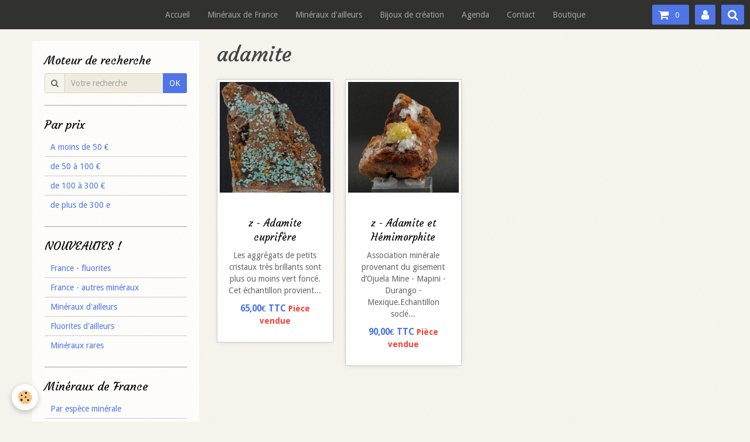

--- FILE ---
content_type: text/html; charset=UTF-8
request_url: https://www.melikaria.fr/boutique/do/tag/adamite/
body_size: 42673
content:
<!DOCTYPE html>
<html lang="fr">
    <head>
        <title>adamite</title>
        <!-- smart / pickup -->
<meta http-equiv="Content-Type" content="text/html; charset=utf-8">
<!--[if IE]>
<meta http-equiv="X-UA-Compatible" content="IE=edge">
<![endif]-->
<meta name="viewport" content="width=device-width, initial-scale=1, maximum-scale=1.0, user-scalable=no">
<meta name="msapplication-tap-highlight" content="no">
  <link rel="canonical" href="https://www.melikaria.fr/boutique/do/tag/adamite/">
<meta name="generator" content="e-monsite (e-monsite.com)">







        <meta name="theme-color" content="rgba(0, 0, 0, 0.8)">
        <meta name="msapplication-navbutton-color" content="rgba(0, 0, 0, 0.8)">
        <meta name="apple-mobile-web-app-capable" content="yes">
        <meta name="apple-mobile-web-app-status-bar-style" content="black-translucent">

                
                                    
                                    
                 
                                                                                        
            <link href="https://fonts.googleapis.com/css?family=Droid%20Sans:300,400,700%7CCourgette:300,400,700&display=swap" rel="stylesheet">
        
        <link href="https://maxcdn.bootstrapcdn.com/font-awesome/4.7.0/css/font-awesome.min.css" rel="stylesheet">

        <link href="//www.melikaria.fr/themes/combined.css?v=6_1646067808_178" rel="stylesheet">

        <!-- EMS FRAMEWORK -->
        <script src="//www.melikaria.fr/medias/static/themes/ems_framework/js/jquery.min.js"></script>
        <!-- HTML5 shim and Respond.js for IE8 support of HTML5 elements and media queries -->
        <!--[if lt IE 9]>
        <script src="//www.melikaria.fr/medias/static/themes/ems_framework/js/html5shiv.min.js"></script>
        <script src="//www.melikaria.fr/medias/static/themes/ems_framework/js/respond.min.js"></script>
        <![endif]-->
        <script src="//www.melikaria.fr/medias/static/themes/ems_framework/js/ems-framework.min.js?v=2092"></script>
        <script src="https://www.melikaria.fr/themes/content.js?v=6_1646067808_178&lang=fr"></script>

            <script src="//www.melikaria.fr/medias/static/js/rgpd-cookies/jquery.rgpd-cookies.js?v=2092"></script>
    <script>
                                    $(document).ready(function() {
            $.RGPDCookies({
                theme: 'ems_framework',
                site: 'www.melikaria.fr',
                privacy_policy_link: '/about/privacypolicy/',
                cookies: [{"id":null,"favicon_url":"https:\/\/ssl.gstatic.com\/analytics\/20210414-01\/app\/static\/analytics_standard_icon.png","enabled":true,"model":"google_analytics","title":"Google Analytics","short_description":"Permet d'analyser les statistiques de consultation de notre site","long_description":"Indispensable pour piloter notre site internet, il permet de mesurer des indicateurs comme l\u2019affluence, les produits les plus consult\u00e9s, ou encore la r\u00e9partition g\u00e9ographique des visiteurs.","privacy_policy_url":"https:\/\/support.google.com\/analytics\/answer\/6004245?hl=fr","slug":"google-analytics"},{"id":null,"favicon_url":"","enabled":true,"model":"addthis","title":"AddThis","short_description":"Partage social","long_description":"Nous utilisons cet outil afin de vous proposer des liens de partage vers des plateformes tiers comme Twitter, Facebook, etc.","privacy_policy_url":"https:\/\/www.oracle.com\/legal\/privacy\/addthis-privacy-policy.html","slug":"addthis"}],
                modal_title: 'Gestion\u0020des\u0020cookies',
                modal_description: 'd\u00E9pose\u0020des\u0020cookies\u0020pour\u0020am\u00E9liorer\u0020votre\u0020exp\u00E9rience\u0020de\u0020navigation,\nmesurer\u0020l\u0027audience\u0020du\u0020site\u0020internet,\u0020afficher\u0020des\u0020publicit\u00E9s\u0020personnalis\u00E9es,\nr\u00E9aliser\u0020des\u0020campagnes\u0020cibl\u00E9es\u0020et\u0020personnaliser\u0020l\u0027interface\u0020du\u0020site.',
                privacy_policy_label: 'Consulter\u0020la\u0020politique\u0020de\u0020confidentialit\u00E9',
                check_all_label: 'Tout\u0020cocher',
                refuse_button: 'Refuser',
                settings_button: 'Param\u00E9trer',
                accept_button: 'Accepter',
                callback: function() {
                    // website google analytics case (with gtag), consent "on the fly"
                    if ('gtag' in window && typeof window.gtag === 'function') {
                        if (window.jsCookie.get('rgpd-cookie-google-analytics') === undefined
                            || window.jsCookie.get('rgpd-cookie-google-analytics') === '0') {
                            gtag('consent', 'update', {
                                'ad_storage': 'denied',
                                'analytics_storage': 'denied'
                            });
                        } else {
                            gtag('consent', 'update', {
                                'ad_storage': 'granted',
                                'analytics_storage': 'granted'
                            });
                        }
                    }
                }
            });
        });
    </script>

        <script async src="https://www.googletagmanager.com/gtag/js?id=G-4VN4372P6E"></script>
<script>
    window.dataLayer = window.dataLayer || [];
    function gtag(){dataLayer.push(arguments);}
    
    gtag('consent', 'default', {
        'ad_storage': 'denied',
        'analytics_storage': 'denied'
    });
    
    gtag('js', new Date());
    gtag('config', 'G-4VN4372P6E');
</script>

                <script type="application/ld+json">
    {
        "@context" : "https://schema.org/",
        "@type" : "WebSite",
        "name" : "MELIKARIA - Vente et achat Minéraux et Fossiles français et étrangers de collection",
        "url" : "https://www.melikaria.fr/"
    }
</script>
            </head>
    <body id="boutique_do_tag_adamite" class="default menu-fixed">
        

        
        <!-- NAV -->
        <nav class="navbar navbar-top navbar-fixed-top in-header">
            <div class="container">
                <div class="navbar-header hidden-desktop">
                                        <button data-toggle="collapse" data-target="#navbar" data-orientation="horizontal" class="btn btn-link navbar-toggle">
                		<i class="fa fa-bars"></i>
					</button>
                                                        </div>
                                <div id="navbar" class="collapse">
                        <ul class="nav navbar-nav">
                    <li>
                <a href="https://www.melikaria.fr/">
                                        Accueil
                </a>
                            </li>
                    <li>
                <a href="https://www.melikaria.fr/boutique/mineraux-de-france/">
                                        Minéraux de France
                </a>
                            </li>
                    <li>
                <a href="https://www.melikaria.fr/boutique/mineraux-d-ailleurs/">
                                        Minéraux d'ailleurs
                </a>
                            </li>
                    <li>
                <a href="https://www.melikaria.fr/boutique/bijoux-de-creation/">
                                        Bijoux de création
                </a>
                            </li>
                    <li>
                <a href="https://www.melikaria.fr/agenda/">
                                        Agenda
                </a>
                            </li>
                    <li>
                <a href="https://www.melikaria.fr/contact/">
                                        Contact
                </a>
                            </li>
                    <li>
                <a href="https://www.melikaria.fr/boutique">
                                        Boutique
                </a>
                            </li>
            </ul>

                </div>
                
                                <div class="navbar-buttons">
                                        <div class="navbar-cart" data-id="widget_cart">
                        <div class="widget-content" data-role="widget-content">
                            <a href="https://www.melikaria.fr/boutique/do/cart/" class="btn btn-primary">
                                <i class="fa fa-shopping-cart fa-lg"></i>
                                <span class="badge badge-primary" data-role="cart-count"></span>
                            </a>
                        </div>
                    </div>
                    <a class="btn btn-primary" href="https://www.melikaria.fr/boutique/do/account">
                        <i class="fa fa-user fa-lg"></i>
                    </a>
                                                            <div class="navbar-search">
                        <a class="btn btn-primary" href="javascript:void(0)">
                            <i class="fa fa-search fa-lg"></i>
                        </a>
                        <form method="get" action="https://www.melikaria.fr/search/site/" class="hide">
                            <div class="input-group">
                            	<div class="input-group-addon">
                    				<i class="fa fa-search"></i>
                    			</div>
                                <input type="text" name="q" value="" placeholder="Votre recherche" pattern=".{3,}" required title="Seuls les mots de plus de deux caractères sont pris en compte lors de la recherche.">
                        		<div class="input-group-btn">
                    				<button type="submit" class="btn btn-primary">OK</button>
                    			</div>
                            </div>
                        </form>
                    </div>
                                                        </div>
                            </div>
        </nav>
        
        <!-- WRAPPER -->
                                                                <div id="wrapper" class="container">
            <!-- MAIN -->
            <div id="main">
                                
                                                                    
                                <div class="view view-eco" id="view-tags">
        <h1 class="view-title">adamite</h1>
        
                    
                        <div id="rows-6050e6b046070a75b84d2e17" class="rows" data-total-pages="1" data-current-page="1">
                                                            
                
                        
                        
                                
                                <div class="row-container rd-1 page_1" data-rowid="6050e6b04609c63afceb6a4f" data-mcp-line-id="6050e6b04609c63afceb6a4f">
            	<div class="row-content">
        			                        			    <div class="row" data-role="line">

                    
                                                
                                                                        
                                                
                                                
						                                                                                    
                                        				<div data-role="cell" data-mcp-cell-id="6050e6b0460d93553325a38f" class="column" style="width:100%">
            					<div id="cell-6050e6b0460d93553325a38f" class="column-content">            							    <ul class="media-list media-thumbnails" data-addon="eco">
            <li class="media" data-stock="0" data-category="adamite" data-product-id="586d6d987b3f500dc1431666">
                            <div class="media-object">
                                                            <a href="https://www.melikaria.fr/boutique/mineraux-d-ailleurs/azurite-a-galene/adamite/adamite-cuprifere.html">
                                                    <img loading="lazy" src="https://www.melikaria.fr/medias/images/dsc-3813.jpg?fx=c_400_400" alt="Dsc 3813" width="400" height="400" class="image-main">
                        
                                            </a>
                </div>
                        <div class="media-body">
                                    <h3 class="media-heading"><a href="https://www.melikaria.fr/boutique/mineraux-d-ailleurs/azurite-a-galene/adamite/adamite-cuprifere.html">z - Adamite cuprifère</a></h3>
                
                                    <div class="media-content">
                        Les aggrégats de petits cristaux très brillants sont plus ou moins vert foncé. Cet échantillon provient...
                    </div>
                
                
                
                                    <p data-role="price">
                                                                                    <span class="final-price">65,00€&nbsp;TTC</span>
                                                                                                        <strong class="unavailable text-error">Indisponible</strong>
                                            </p>
                
                                    <input type="hidden" id="qty_586d6d987b3f500dc1431666" data-role="qty" value="1">
                                
                <div class="media-btn">
                                            <a class="btn btn-default" href="https://www.melikaria.fr/boutique/mineraux-d-ailleurs/azurite-a-galene/adamite/adamite-cuprifere.html">Détails</a>
                                    </div>
            </div>
        </li>
            <li class="media" data-stock="0" data-category="adamite" data-product-id="5ed40fdbc5c0500dc143f853">
                            <div class="media-object">
                                                            <a href="https://www.melikaria.fr/boutique/mineraux-d-ailleurs/azurite-a-galene/adamite/adamite-et-hemimorphite.html">
                                                    <img loading="lazy" src="https://www.melikaria.fr/medias/images/dsc-8919.jpg?fx=c_400_400" alt="Dsc 8919" width="400" height="400" class="image-main">
                        
                                            </a>
                </div>
                        <div class="media-body">
                                    <h3 class="media-heading"><a href="https://www.melikaria.fr/boutique/mineraux-d-ailleurs/azurite-a-galene/adamite/adamite-et-hemimorphite.html">z - Adamite et Hémimorphite</a></h3>
                
                                    <div class="media-content">
                        Association minérale provenant du gisement d’Ojuela Mine - Mapini - Durango - Mexique.Echantillon socl&eacute;...
                    </div>
                
                
                
                                    <p data-role="price">
                                                                                    <span class="final-price">90,00€&nbsp;TTC</span>
                                                                                                        <strong class="unavailable text-error">Indisponible</strong>
                                            </p>
                
                                    <input type="hidden" id="qty_5ed40fdbc5c0500dc143f853" data-role="qty" value="1">
                                
                <div class="media-btn">
                                            <a class="btn btn-default" href="https://www.melikaria.fr/boutique/mineraux-d-ailleurs/azurite-a-galene/adamite/adamite-et-hemimorphite.html">Détails</a>
                                    </div>
            </div>
        </li>
        </ul>


            						            					</div>
            				</div>
																		        			</div>
                            		</div>
                        	</div>
						</div>

                
    <script>
        emsChromeExtension.init('producttag', '586d6d987e3a500dc143866f', 'e-monsite.com');
    </script>
</div>
            </div>
            <!-- //MAIN -->

                        <!-- SIDEBAR -->
            <div id="sidebar">
                <div id="sidebar-wrapper">
                    
                                                                                                                                                                                                        <div class="widget" data-id="widget_searchbox">
                                    
<div class="widget-title">
    
        <span>
            Moteur de recherche
        </span>  

        
</div>

                                                                        <div id="widget1" class="widget-content" data-role="widget-content">
                                        <form method="get" action="https://www.melikaria.fr/search/site/" class="form-search">
    <div class="control-group control-type-text has-required">
        <span class="as-label hide">Votre recherche</span>
        <div class="controls">
            <div class="input-group">
        		<div class="input-group-addon">
    				<i class="fa fa-search"></i>
    			</div>
                <input type="text" name="q" value="" placeholder="Votre recherche" pattern=".{3,}" required title="Seuls les mots de plus de deux caractères sont pris en compte lors de la recherche.">
        		<div class="input-group-btn">
    				<button type="submit" class="btn btn-primary">OK</button>
    			</div>
            </div>
        </div>
    </div>
</form>
                                    </div>
                                                                    </div>
                                                                                                                                                                                                                                                                                                                                                                <div class="widget" data-id="widget_product_categories">
                                    
<div class="widget-title">
    
        <span>
            Par prix
        </span>  

        
</div>

                                                                        <div id="widget2" class="widget-content" data-role="widget-content">
                                        <ul class="nav nav-list" data-addon="eco">
                                    <li data-category="a-moins-de-50">
                <a href="https://www.melikaria.fr/boutique/par-prix/a-moins-de-50/">A moins de 50 €</a>
            </li>
                                            <li data-category="moins-de-100">
                <a href="https://www.melikaria.fr/boutique/par-prix/moins-de-100/">de 50 à 100 €</a>
            </li>
                                            <li data-category="de-100-a-300">
                <a href="https://www.melikaria.fr/boutique/par-prix/de-100-a-300/">de 100 à 300 €</a>
            </li>
                                            <li data-category="plus-de-300-e">
                <a href="https://www.melikaria.fr/boutique/par-prix/plus-de-300-e/">de plus de 300 e</a>
            </li>
                        </ul>

                                    </div>
                                                                    </div>
                                                                                                                                                                                                                                                                                                    <div class="widget" data-id="widget_product_categories">
                                    
<div class="widget-title">
    
        <span>
            NOUVEAUTES !
        </span>  

        
</div>

                                                                        <div id="widget3" class="widget-content" data-role="widget-content">
                                        <ul class="nav nav-list" data-addon="eco">
                                    <li data-category="fluorites-francaises">
                <a href="https://www.melikaria.fr/boutique/nouveaute/fluorites-francaises/">France - fluorites</a>
            </li>
                                            <li data-category="mineraux-de-france">
                <a href="https://www.melikaria.fr/boutique/nouveaute/mineraux-de-france/">France - autres minéraux</a>
            </li>
                                            <li data-category="mineraux-d-ailleurs">
                <a href="https://www.melikaria.fr/boutique/nouveaute/mineraux-d-ailleurs/">Minéraux d'ailleurs</a>
            </li>
                                            <li data-category="fluorites-d-ailleurs">
                <a href="https://www.melikaria.fr/boutique/nouveaute/fluorites-d-ailleurs/">Fluorites d'ailleurs</a>
            </li>
                                            <li data-category="mineraux-rares">
                <a href="https://www.melikaria.fr/boutique/nouveaute/mineraux-rares/">Minéraux rares</a>
            </li>
                        </ul>

                                    </div>
                                                                    </div>
                                                                                                                                                                                                                                                                                                    <div class="widget" data-id="widget_product_categories">
                                    
<div class="widget-title">
    
        <span>
            Minéraux de France
        </span>  

        
</div>

                                                                        <div id="widget4" class="widget-content" data-role="widget-content">
                                        <ul class="nav nav-list" data-addon="eco">
                                                        <li data-category="par-espece-minerale">
                <a href="https://www.melikaria.fr/boutique/mineraux-de-france/par-espece-minerale/">Par espèce minérale</a>
            </li>
                                            <li data-category="par-departement">
                <a href="https://www.melikaria.fr/boutique/mineraux-de-france/par-departement/">Par département</a>
            </li>
                                            <li data-category="especes-rares">
                <a href="https://www.melikaria.fr/boutique/mineraux-de-france/especes-rares/">Espèces rares</a>
            </li>
                        </ul>

                                    </div>
                                                                    </div>
                                                                                                                                                                                                                                                                                                    <div class="widget" data-id="widget_product_categories">
                                    
<div class="widget-title">
    
        <span>
            Minéraux d'ailleurs
        </span>  

        
</div>

                                                                        <div id="widget5" class="widget-content" data-role="widget-content">
                                        <ul class="nav nav-list" data-addon="eco">
                                    <li data-category="mineraux-en-promotion">
                <a href="https://www.melikaria.fr/boutique/mineraux-d-ailleurs/mineraux-en-promotion/">Minéraux en promotion</a>
            </li>
                                            <li data-category="azurite-a-galene">
                <a href="https://www.melikaria.fr/boutique/mineraux-d-ailleurs/azurite-a-galene/">Actinote à Gypse</a>
            </li>
                                            <li data-category="hyalite-a-vivianite">
                <a href="https://www.melikaria.fr/boutique/mineraux-d-ailleurs/hyalite-a-vivianite/">Hématite à wulfémite</a>
            </li>
                                            <li data-category="especes-rares-ou-systematique">
                <a href="https://www.melikaria.fr/boutique/mineraux-d-ailleurs/especes-rares-ou-systematique/">Espèces rares ou systématique</a>
            </li>
                        </ul>

                                    </div>
                                                                    </div>
                                                                                                                                                                                                                                                                                                    <div class="widget" data-id="widget_page_category">
                                    
<div class="widget-title">
    
            <a href="https://www.melikaria.fr/pages/systematique-et-mineraux-rares/">
        <span>
            Listings minéraux en vente
        </span>  

            </a>
        
</div>

                                                                        <div id="widget6" class="widget-content" data-role="widget-content">
                                                <ul class="nav nav-list" data-addon="pages">
                                <li data-category="francais">
                <a href="https://www.melikaria.fr/pages/systematique-et-mineraux-rares/francais/">
                    1 Minéraux "rares" français
                                        <span class="badge">0</span>
                                    </a>
                            </li>
                        <li data-category="d-ailleurs">
                <a href="https://www.melikaria.fr/pages/systematique-et-mineraux-rares/d-ailleurs/">
                    2 Minéraux "rares" d'ailleurs
                                        <span class="badge">0</span>
                                    </a>
                            </li>
                        <li data-category="3-fluorites">
                <a href="https://www.melikaria.fr/pages/systematique-et-mineraux-rares/3-fluorites/">
                    3 Fluorites
                                        <span class="badge">0</span>
                                    </a>
                            </li>
                        <li data-category="4-autres-mineraux">
                <a href="https://www.melikaria.fr/pages/systematique-et-mineraux-rares/4-autres-mineraux/">
                    4 Autres minéraux
                                        <span class="badge">0</span>
                                    </a>
                            </li>
                          
            </ul>
    

                                    </div>
                                                                    </div>
                                                                                                                                                                                                                                                                                                    <div class="widget" data-id="widget_product_categories">
                                    
<div class="widget-title">
    
        <span>
            Bijoux de création
        </span>  

        
</div>

                                                                        <div id="widget7" class="widget-content" data-role="widget-content">
                                        <ul class="nav nav-list" data-addon="eco">
                                    <li data-category="colliers">
                <a href="https://www.melikaria.fr/boutique/bijoux-de-creation/colliers/">Colliers</a>
            </li>
                                            <li data-category="divers">
                <a href="https://www.melikaria.fr/boutique/bijoux-de-creation/divers/">Boucles d'oreilles</a>
            </li>
                                            <li data-category="bracelets">
                <a href="https://www.melikaria.fr/boutique/bijoux-de-creation/bracelets/">Bracelets</a>
            </li>
                                            <li data-category="pendentifs">
                <a href="https://www.melikaria.fr/boutique/bijoux-de-creation/pendentifs/">Pendentifs</a>
            </li>
                                            <li data-category="par-nom-de-pierre">
                <a href="https://www.melikaria.fr/boutique/bijoux-de-creation/par-nom-de-pierre/">Par nom de pierre</a>
            </li>
                        </ul>

                                    </div>
                                                                    </div>
                                                                                                                                                                                                                                                                                                    <div class="widget" data-id="widget_menu">
                                    
<div class="widget-title">
    
        <span>
            Melikaria
        </span>  

        
</div>

                                                                        <div id="widget8" class="widget-content" data-role="widget-content">
                                            <ul class="nav nav-list">
                    <li>
                <a href="https://www.melikaria.fr/">
                                        Accueil
                </a>
                            </li>
                    <li>
                <a href="https://www.melikaria.fr/agenda/">
                                        Agenda
                </a>
                            </li>
                    <li>
                <a href="https://www.melikaria.fr/contact/">
                                        Contact
                </a>
                            </li>
            </ul>

                                    </div>
                                                                    </div>
                                                                                                                                                                                                                                                                                                    <div class="widget" data-id="widget_menu">
                                    
<div class="widget-title">
    
        <span>
            Acheter
        </span>  

        
</div>

                                                                        <div id="widget9" class="widget-content" data-role="widget-content">
                                            <ul class="nav nav-list">
                    <li>
                <a href="https://www.melikaria.fr/pages/acheter-par-internet.html">
                                        Par internet
                </a>
                            </li>
                    <li>
                <a href="https://www.melikaria.fr/pages/acheter-sur-les-bourses-expo.html">
                                        Sur les bourses
                </a>
                            </li>
                    <li>
                <a href="https://www.melikaria.fr/pages/acheter-a-notre-depot.html">
                                        A notre dépôt
                </a>
                            </li>
            </ul>

                                    </div>
                                                                    </div>
                                                                                                                                                                                                                                                                                                                                <div class="widget" data-id="widget_page_item">
                                    
<div class="widget-title">
    
            <a href="https://www.melikaria.fr/pages/liens.html">
        <span>
            Liens
        </span>  

            </a>
        
</div>

                                    <div id="widget10"
                                         class="widget-content"
                                         data-role="widget-content">
                                        <p>
            <a href="https://www.melikaria.fr/pages/liens.html" class="btn btn-default">Liens</a>
    </p>

                                    </div>
                                </div>
                                                                                                                                                                                                                                                                                <div class="widget" data-id="widget_member">
                                    
<div class="widget-title">
    
        <span>
            Espace membre
        </span>  

        
</div>

                                                                        <div id="widget11" class="widget-content" data-role="widget-content">
                                            <form method="post" action="https://www.melikaria.fr/members/connect">
        <div class="control-group control-type-text has-required">
            <span class="as-label hide">Login</span>
            <div class="controls">
                <input type="text" name="username" value="" placeholder="Login">
            </div>
        </div>

        <div class="control-group control-type-password has-required">
            <span class="as-label hide">Mot de passe</span>
            <div class="controls">
                <input type="password" name="passwd" value="" placeholder="Mot de passe">
            </div>
        </div>

        <div class="control-group control-type-checkbox">
            <div class="controls">
                <label for="rememberme" class="checkbox">
                    <input type="checkbox" name="rememberme" value="1" id="rememberme">
                    Rester connecté
                </label>
            </div>
        </div>

        <div class="control-group">
            <div class="controls">
                <small>
                                            <a href="https://www.melikaria.fr/members/subscribe">Créer un compte</a> |
                                        <a href="https://www.melikaria.fr/members/passwordlost">Mot de passe perdu ?</a>
                </small>
            </div>
        </div>

        <div class="control-group form-actions">
            <div class="controls">
                <button type="submit" name="s" class="btn btn-primary">Valider</button>
                <p hidden><a class="login-button btn btn-primary login-with-google-button" href="/members/login/google"><i class="fa fa-google btn-icon"></i> Se connecter avec Google</a></p>
            </div>
        </div>
    </form>

                                    </div>
                                                                    </div>
                                                                                                                                                                                                                                                                                                                                <div class="widget" data-id="widget_eco_cart">
                                    
<div class="widget-title">
    
        <span>
            Panier
        </span>  

        
</div>

                                    <div id="widget12"
                                         class="widget-content"
                                         data-role="widget-content">
                                        <input type="hidden" name="mode" value="simple">

            <p class="text-muted">Votre panier est vide</p>
    
    
                                    </div>
                                </div>
                                                                                                                                                                                                                                                                                <div class="widget" data-id="widget_product_search">
                                    
<div class="widget-title">
    
        <span>
            Rechercher un produit
        </span>  

        
</div>

                                                                        <div id="widget13" class="widget-content" data-role="widget-content">
                                        <form method="get" action="https://www.melikaria.fr/boutique/do/search" class="form-search">
    <div class="control-group control-type-text has-required">
        <span class="as-label hide">Votre recherche</span>
		<div class="controls">
			<div class="input-group">
				<div class="input-group-addon">
					<i class="fa fa-search"></i>
				</div>
				<input type="text" name="q" placeholder="Votre recherche" value="" pattern=".{3,}" required title="Seuls les mots de plus de deux caractères sont pris en compte lors de la recherche.">
                                				<div class="input-group-btn">
					<button type="submit" class="btn btn-primary">OK</button>
				</div>
			</div>
		</div>
	</div>
</form>
                                    </div>
                                                                    </div>
                                                                                                                                                                                                                                                                                                    <div class="widget" data-id="widget_counter">
                                    
<div class="widget-title">
    
        <span>
            Compteur de visite
        </span>  

        
</div>

                                                                        <div id="widget14" class="widget-content" data-role="widget-content">
                                        <p data-widget="counter">
    Vous êtes le <img src="https://www.melikaria.fr/medias/static/im/counter/6/1.gif" alt="1" /><img src="https://www.melikaria.fr/medias/static/im/counter/6/3.gif" alt="3" /><img src="https://www.melikaria.fr/medias/static/im/counter/6/7.gif" alt="7" /><img src="https://www.melikaria.fr/medias/static/im/counter/6/1.gif" alt="1" /><img src="https://www.melikaria.fr/medias/static/im/counter/6/1.gif" alt="1" /><img src="https://www.melikaria.fr/medias/static/im/counter/6/0.gif" alt="0" /><sup>ème</sup> visiteur
</p>
                                    </div>
                                                                    </div>
                                                                                                                                                    </div>
            </div>
            <!-- //SIDEBAR -->
                    </div>
        <!-- //WRAPPER -->

                <!-- FOOTER -->
        <footer id="footer">
            <div id="footer-wrapper">
                <div class="container">
                                        <!-- CUSTOMIZE AREA -->
                    <div id="bottom-site">
                                                    <div id="rows-60240e21b39410726af6f2cc" class="rows" data-total-pages="1" data-current-page="1">
                                                            
                
                        
                        
                                
                                <div class="row-container rd-1 page_1" data-rowid="5e85fc1232e85e1d87015aa2" data-mcp-line-id="5e85fc1232e85e1d87015aa2">
            	<div class="row-content">
        			                        			    <div class="row" data-role="line">

                    
                                                
                                                                        
                                                
                                                
						                                                                                    
                                        				<div data-role="cell" data-mcp-cell-id="5e85fc1232eb3e457f304886" class="column" style="width:100%">
            					<div id="cell-5e85fc1232eb3e457f304886" class="column-content">            							<p style="text-align: center;">Copyright &copy; Melikaria.fr &nbsp;Tous droits r&eacute;serv&eacute;s.&nbsp;Toute utilisation des images de ce site est interdite sans autorisation / All rights reserved - reproduction not allowed</p>

            						            					</div>
            				</div>
																		        			</div>
                            		</div>
                        	</div>
						</div>

                                            </div>
                                                            <ul id="legal-mentions">
            <li><a href="https://www.melikaria.fr/about/legal/">Mentions légales</a></li>
        <li><a id="cookies" href="javascript:void(0)">Gestion des cookies</a></li>
    
    
                        <li><a href="https://www.melikaria.fr/about/cgv/">Conditions générales de vente</a></li>
            
    
    </ul>
                                                        </div>
            </div>
        </footer>
        <!-- //FOOTER -->
        
        
        <script src="//www.melikaria.fr/medias/static/themes/ems_framework/js/jquery.mobile.custom.min.js"></script>
        <script src="//www.melikaria.fr/medias/static/themes/ems_framework/js/jquery.zoom.min.js"></script>
        <script src="https://www.melikaria.fr/themes/custom.js?v=6_1646067808_178"></script>
                <!-- CUSTOMIZE JS -->
        <script>
        $( document ).ready(function() {
$(".unavailable.text-error").each(function() {
var str = $(this).text();
str = str.replace("Indisponible", "Pièce vendue");
$(this).text(str);
});
});
        </script>
                    

 
    
						 	 




    </body>
</html>
